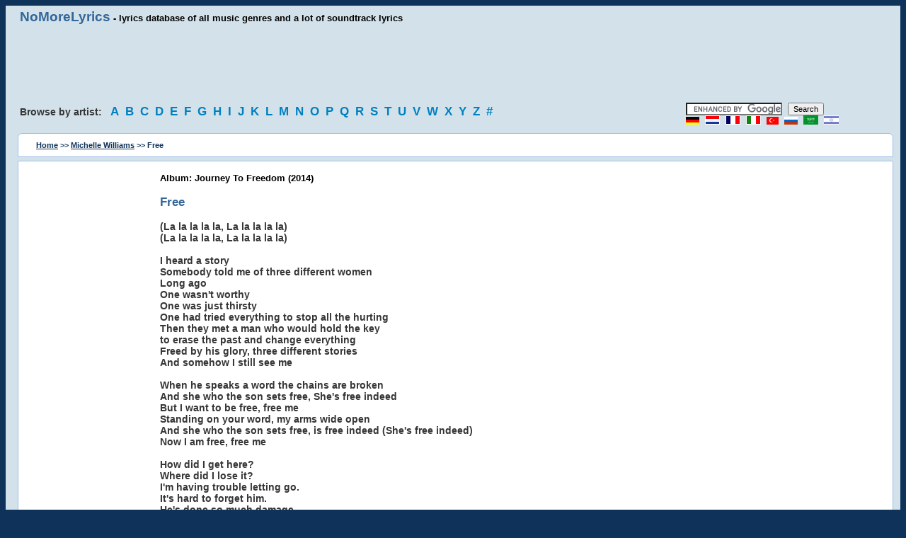

--- FILE ---
content_type: text/html; charset=utf-8
request_url: https://www.google.com/recaptcha/api2/aframe
body_size: 117
content:
<!DOCTYPE HTML><html><head><meta http-equiv="content-type" content="text/html; charset=UTF-8"></head><body><script nonce="41G6EeRsZq7toVygtJQ-6g">/** Anti-fraud and anti-abuse applications only. See google.com/recaptcha */ try{var clients={'sodar':'https://pagead2.googlesyndication.com/pagead/sodar?'};window.addEventListener("message",function(a){try{if(a.source===window.parent){var b=JSON.parse(a.data);var c=clients[b['id']];if(c){var d=document.createElement('img');d.src=c+b['params']+'&rc='+(localStorage.getItem("rc::a")?sessionStorage.getItem("rc::b"):"");window.document.body.appendChild(d);sessionStorage.setItem("rc::e",parseInt(sessionStorage.getItem("rc::e")||0)+1);localStorage.setItem("rc::h",'1769892051209');}}}catch(b){}});window.parent.postMessage("_grecaptcha_ready", "*");}catch(b){}</script></body></html>